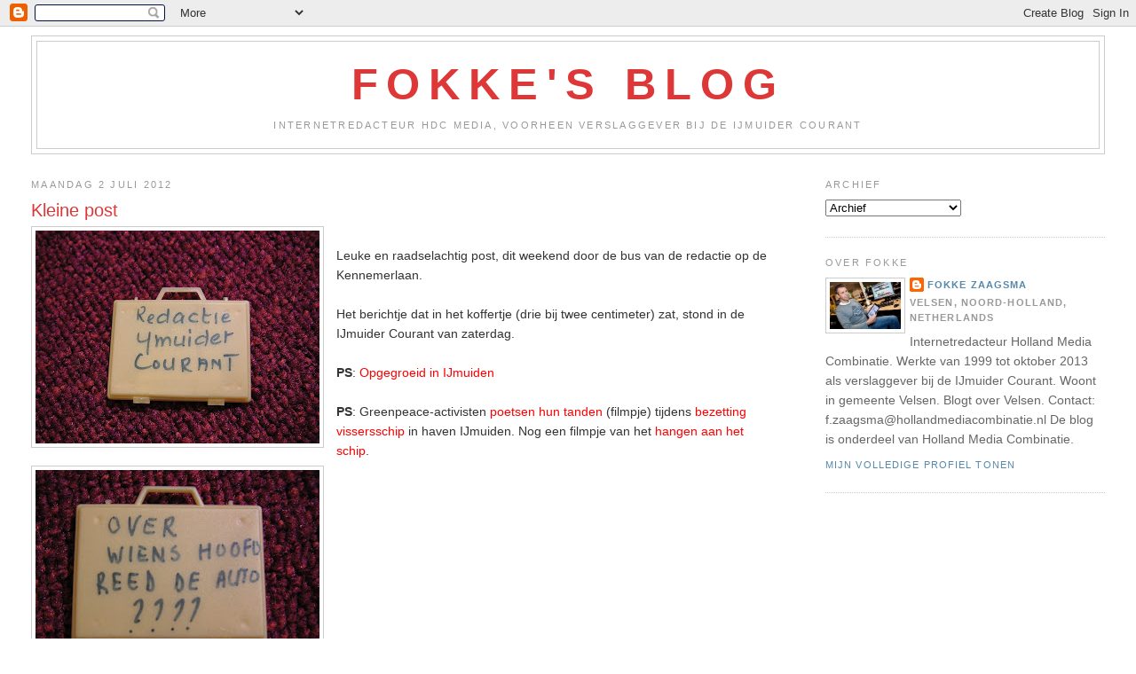

--- FILE ---
content_type: text/html; charset=UTF-8
request_url: http://fokkeblog.blogspot.com/2012/07/kleine-post.html
body_size: 11628
content:
<!DOCTYPE html>
<html dir='ltr'>
<head>
<link href='https://www.blogger.com/static/v1/widgets/2944754296-widget_css_bundle.css' rel='stylesheet' type='text/css'/>
<meta content='text/html; charset=UTF-8' http-equiv='Content-Type'/>
<meta content='blogger' name='generator'/>
<link href='http://fokkeblog.blogspot.com/favicon.ico' rel='icon' type='image/x-icon'/>
<link href='http://fokkeblog.blogspot.com/2012/07/kleine-post.html' rel='canonical'/>
<link rel="alternate" type="application/atom+xml" title="Fokke&#39;s Blog - Atom" href="http://fokkeblog.blogspot.com/feeds/posts/default" />
<link rel="alternate" type="application/rss+xml" title="Fokke&#39;s Blog - RSS" href="http://fokkeblog.blogspot.com/feeds/posts/default?alt=rss" />
<link rel="service.post" type="application/atom+xml" title="Fokke&#39;s Blog - Atom" href="https://www.blogger.com/feeds/2270016754046002603/posts/default" />

<link rel="alternate" type="application/atom+xml" title="Fokke&#39;s Blog - Atom" href="http://fokkeblog.blogspot.com/feeds/4560940336506045626/comments/default" />
<!--Can't find substitution for tag [blog.ieCssRetrofitLinks]-->
<link href='https://blogger.googleusercontent.com/img/b/R29vZ2xl/AVvXsEhsmYgVra8uz_iac506UwBz6eFeIs0E-8SQ3b9GwxogX0IVEfLx-pK8k0759aPoWpatP5z3TX21SQVJr68mZ4e1WRC_0LEWpxNN7-xPtO70J9RPao5qd_vBjSDtoHOxgSTpxOhS0QhZnVwi/s320/PICT0940.JPG' rel='image_src'/>
<meta content='http://fokkeblog.blogspot.com/2012/07/kleine-post.html' property='og:url'/>
<meta content='Kleine post' property='og:title'/>
<meta content='     Leuke en raadselachtig post, dit weekend door de bus van de redactie op de Kennemerlaan.    Het berichtje dat in het koffertje (drie bi...' property='og:description'/>
<meta content='https://blogger.googleusercontent.com/img/b/R29vZ2xl/AVvXsEhsmYgVra8uz_iac506UwBz6eFeIs0E-8SQ3b9GwxogX0IVEfLx-pK8k0759aPoWpatP5z3TX21SQVJr68mZ4e1WRC_0LEWpxNN7-xPtO70J9RPao5qd_vBjSDtoHOxgSTpxOhS0QhZnVwi/w1200-h630-p-k-no-nu/PICT0940.JPG' property='og:image'/>
<title>Fokke's Blog: Kleine post</title>
<style id='page-skin-1' type='text/css'><!--
/*
-----------------------------------------------
Blogger Template Style
Name:     Minima Stretch
Date:     26 Feb 2004
----------------------------------------------- */
/* Use this with templates/template-twocol.html */
body {
background:#ffffff;
margin:0;
color:#333333;
font:x-small Georgia Serif;
font-size/* */:/**/small;
font-size: /**/small;
text-align: center;
}
a:link {
color:#5588aa;
text-decoration:none;
}
a:visited {
color:#999999;
text-decoration:none;
}
a:hover {
color:#dd3737;
text-decoration:underline;
}
a img {
border-width:0;
}
/* Header
-----------------------------------------------
*/
#header-wrapper {
margin:0 2% 10px;
border:1px solid #cccccc;
}
#header {
margin: 5px;
border: 1px solid #cccccc;
text-align: center;
color:#dd3737;
}
#header-inner {
background-position: center;
margin-left: auto;
margin-right: auto;
}
#header h1 {
margin:5px 5px 0;
padding:15px 20px .25em;
line-height:1.2em;
text-transform:uppercase;
letter-spacing:.2em;
font: normal bold 343% Trebuchet, Trebuchet MS, Arial, sans-serif;
}
#header a {
color:#dd3737;
text-decoration:none;
}
#header a:hover {
color:#dd3737;
}
#header .description {
margin:0 5px 5px;
padding:0 20px 15px;
text-transform:uppercase;
letter-spacing:.2em;
line-height: 1.4em;
font: normal normal 78% Verdana, sans-serif;
color: #999999;
}
#header img {
margin-left: auto;
margin-right: auto;
}
/* Outer-Wrapper
----------------------------------------------- */
#outer-wrapper {
margin:0;
padding:10px;
text-align:left;
font: normal normal 110% Trebuchet, Trebuchet MS, Arial, sans-serif;
}
#main-wrapper {
margin-left: 2%;
width: 67%;
float: left;
display: inline;       /* fix for doubling margin in IE */
word-wrap: break-word; /* fix for long text breaking sidebar float in IE */
overflow: hidden;      /* fix for long non-text content breaking IE sidebar float */
}
#sidebar-wrapper {
margin-right: 2%;
width: 25%;
float: right;
display: inline;       /* fix for doubling margin in IE */
word-wrap: break-word; /* fix for long text breaking sidebar float in IE */
overflow: hidden;      /* fix for long non-text content breaking IE sidebar float */
}
/* Headings
----------------------------------------------- */
h2 {
margin:1.5em 0 .75em;
font:normal normal 78% 'Trebuchet MS',Trebuchet,Arial,Verdana,Sans-serif;
line-height: 1.4em;
text-transform:uppercase;
letter-spacing:.2em;
color:#999999;
}
/* Posts
-----------------------------------------------
*/
h2.date-header {
margin:1.5em 0 .5em;
}
.post {
margin:.5em 0 1.5em;
border-bottom:1px dotted #cccccc;
padding-bottom:1.5em;
}
.post h3 {
margin:.25em 0 0;
padding:0 0 4px;
font-size:140%;
font-weight:normal;
line-height:1.4em;
color:#dd3737;
}
.post h3 a, .post h3 a:visited, .post h3 strong {
display:block;
text-decoration:none;
color:#dd3737;
font-weight:normal;
}
.post h3 strong, .post h3 a:hover {
color:#333333;
}
.post-body {
margin:0 0 .75em;
line-height:1.6em;
}
.post-body blockquote {
line-height:1.3em;
}
.post-footer {
margin: .75em 0;
color:#999999;
text-transform:uppercase;
letter-spacing:.1em;
font: normal normal 78% 'Trebuchet MS', Trebuchet, Arial, Verdana, Sans-serif;
line-height: 1.4em;
}
.comment-link {
margin-left:.6em;
}
.post img, table.tr-caption-container {
padding:4px;
border:1px solid #cccccc;
}
.tr-caption-container img {
border: none;
padding: 0;
}
.post blockquote {
margin:1em 20px;
}
.post blockquote p {
margin:.75em 0;
}
/* Comments
----------------------------------------------- */
#comments h4 {
margin:1em 0;
font-weight: bold;
line-height: 1.4em;
text-transform:uppercase;
letter-spacing:.2em;
color: #999999;
}
#comments-block {
margin:1em 0 1.5em;
line-height:1.6em;
}
#comments-block .comment-author {
margin:.5em 0;
}
#comments-block .comment-body {
margin:.25em 0 0;
}
#comments-block .comment-footer {
margin:-.25em 0 2em;
line-height: 1.4em;
text-transform:uppercase;
letter-spacing:.1em;
}
#comments-block .comment-body p {
margin:0 0 .75em;
}
.deleted-comment {
font-style:italic;
color:gray;
}
.feed-links {
clear: both;
line-height: 2.5em;
}
#blog-pager-newer-link {
float: left;
}
#blog-pager-older-link {
float: right;
}
#blog-pager {
text-align: center;
}
/* Sidebar Content
----------------------------------------------- */
.sidebar {
color: #666666;
line-height: 1.5em;
}
.sidebar ul {
list-style:none;
margin:0 0 0;
padding:0 0 0;
}
.sidebar li {
margin:0;
padding-top:0;
padding-right:0;
padding-bottom:.25em;
padding-left:15px;
text-indent:-15px;
line-height:1.5em;
}
.sidebar .widget, .main .widget {
border-bottom:1px dotted #cccccc;
margin:0 0 1.5em;
padding:0 0 1.5em;
}
.main .Blog {
border-bottom-width: 0;
}
/* Profile
----------------------------------------------- */
.profile-img {
float: left;
margin-top: 0;
margin-right: 5px;
margin-bottom: 5px;
margin-left: 0;
padding: 4px;
border: 1px solid #cccccc;
}
.profile-data {
margin:0;
text-transform:uppercase;
letter-spacing:.1em;
font: normal normal 78% 'Trebuchet MS', Trebuchet, Arial, Verdana, Sans-serif;
color: #999999;
font-weight: bold;
line-height: 1.6em;
}
.profile-datablock {
margin:.5em 0 .5em;
}
.profile-textblock {
margin: 0.5em 0;
line-height: 1.6em;
}
.profile-link {
font: normal normal 78% 'Trebuchet MS', Trebuchet, Arial, Verdana, Sans-serif;
text-transform: uppercase;
letter-spacing: .1em;
}
/* Footer
----------------------------------------------- */
#footer {
width:660px;
clear:both;
margin:0 auto;
padding-top:15px;
line-height: 1.6em;
text-transform:uppercase;
letter-spacing:.1em;
text-align: center;
}

--></style>
<link href='https://www.blogger.com/dyn-css/authorization.css?targetBlogID=2270016754046002603&amp;zx=a928ce5c-aa39-4fd4-bf97-a7a60e0c3508' media='none' onload='if(media!=&#39;all&#39;)media=&#39;all&#39;' rel='stylesheet'/><noscript><link href='https://www.blogger.com/dyn-css/authorization.css?targetBlogID=2270016754046002603&amp;zx=a928ce5c-aa39-4fd4-bf97-a7a60e0c3508' rel='stylesheet'/></noscript>
<meta name='google-adsense-platform-account' content='ca-host-pub-1556223355139109'/>
<meta name='google-adsense-platform-domain' content='blogspot.com'/>

</head>
<body>
<div class='navbar section' id='navbar'><div class='widget Navbar' data-version='1' id='Navbar1'><script type="text/javascript">
    function setAttributeOnload(object, attribute, val) {
      if(window.addEventListener) {
        window.addEventListener('load',
          function(){ object[attribute] = val; }, false);
      } else {
        window.attachEvent('onload', function(){ object[attribute] = val; });
      }
    }
  </script>
<div id="navbar-iframe-container"></div>
<script type="text/javascript" src="https://apis.google.com/js/platform.js"></script>
<script type="text/javascript">
      gapi.load("gapi.iframes:gapi.iframes.style.bubble", function() {
        if (gapi.iframes && gapi.iframes.getContext) {
          gapi.iframes.getContext().openChild({
              url: 'https://www.blogger.com/navbar/2270016754046002603?po\x3d4560940336506045626\x26origin\x3dhttp://fokkeblog.blogspot.com',
              where: document.getElementById("navbar-iframe-container"),
              id: "navbar-iframe"
          });
        }
      });
    </script><script type="text/javascript">
(function() {
var script = document.createElement('script');
script.type = 'text/javascript';
script.src = '//pagead2.googlesyndication.com/pagead/js/google_top_exp.js';
var head = document.getElementsByTagName('head')[0];
if (head) {
head.appendChild(script);
}})();
</script>
</div></div>
<div id='outer-wrapper'><div id='wrap2'>
<!-- skip links for text browsers -->
<span id='skiplinks' style='display:none;'>
<a href='#main'>skip to main </a> |
      <a href='#sidebar'>skip to sidebar</a>
</span>
<div id='header-wrapper'>
<div class='header section' id='header'><div class='widget Header' data-version='1' id='Header1'>
<div id='header-inner'>
<div class='titlewrapper'>
<h1 class='title'>
<a href='http://fokkeblog.blogspot.com/'>
Fokke's Blog
</a>
</h1>
</div>
<div class='descriptionwrapper'>
<p class='description'><span>Internetredacteur HDC Media, voorheen verslaggever bij de IJmuider Courant</span></p>
</div>
</div>
</div></div>
</div>
<div id='content-wrapper'>
<div id='crosscol-wrapper' style='text-align:center'>
<div class='crosscol no-items section' id='crosscol'></div>
</div>
<div id='main-wrapper'>
<div class='main section' id='main'><div class='widget Blog' data-version='1' id='Blog1'>
<div class='blog-posts hfeed'>

          <div class="date-outer">
        
<h2 class='date-header'><span>maandag 2 juli 2012</span></h2>

          <div class="date-posts">
        
<div class='post-outer'>
<div class='post hentry uncustomized-post-template' itemprop='blogPost' itemscope='itemscope' itemtype='http://schema.org/BlogPosting'>
<meta content='https://blogger.googleusercontent.com/img/b/R29vZ2xl/AVvXsEhsmYgVra8uz_iac506UwBz6eFeIs0E-8SQ3b9GwxogX0IVEfLx-pK8k0759aPoWpatP5z3TX21SQVJr68mZ4e1WRC_0LEWpxNN7-xPtO70J9RPao5qd_vBjSDtoHOxgSTpxOhS0QhZnVwi/s320/PICT0940.JPG' itemprop='image_url'/>
<meta content='2270016754046002603' itemprop='blogId'/>
<meta content='4560940336506045626' itemprop='postId'/>
<a name='4560940336506045626'></a>
<h3 class='post-title entry-title' itemprop='name'>
Kleine post
</h3>
<div class='post-header'>
<div class='post-header-line-1'></div>
</div>
<div class='post-body entry-content' id='post-body-4560940336506045626' itemprop='description articleBody'>
<div class="separator" style="clear: both; text-align: center;">
</div>
<div class="separator" style="clear: both; text-align: center;">
<a href="https://blogger.googleusercontent.com/img/b/R29vZ2xl/AVvXsEhsmYgVra8uz_iac506UwBz6eFeIs0E-8SQ3b9GwxogX0IVEfLx-pK8k0759aPoWpatP5z3TX21SQVJr68mZ4e1WRC_0LEWpxNN7-xPtO70J9RPao5qd_vBjSDtoHOxgSTpxOhS0QhZnVwi/s1600/PICT0940.JPG" imageanchor="1" style="clear: left; float: left; margin-bottom: 1em; margin-right: 1em;"><img border="0" height="240" src="https://blogger.googleusercontent.com/img/b/R29vZ2xl/AVvXsEhsmYgVra8uz_iac506UwBz6eFeIs0E-8SQ3b9GwxogX0IVEfLx-pK8k0759aPoWpatP5z3TX21SQVJr68mZ4e1WRC_0LEWpxNN7-xPtO70J9RPao5qd_vBjSDtoHOxgSTpxOhS0QhZnVwi/s320/PICT0940.JPG" width="320" /></a></div>
<a href="https://blogger.googleusercontent.com/img/b/R29vZ2xl/AVvXsEh7BJsQpM9sBsTG5x6-E578BNCGkJji9gySx72p_tStQq1qyksxHtVhPT5Vg0_Bh6cf4CXfrrh0UluvG2wvhJ-e6Qp7cwqSdv-p1Sp0fJ29sCbgpQe0t2hjt7gQAK_sGaryfh9u0WFPDHhE/s1600/PICT0944.JPG" imageanchor="1" style="clear: left; float: left; margin-bottom: 1em; margin-right: 1em;"><img border="0" height="240" src="https://blogger.googleusercontent.com/img/b/R29vZ2xl/AVvXsEh7BJsQpM9sBsTG5x6-E578BNCGkJji9gySx72p_tStQq1qyksxHtVhPT5Vg0_Bh6cf4CXfrrh0UluvG2wvhJ-e6Qp7cwqSdv-p1Sp0fJ29sCbgpQe0t2hjt7gQAK_sGaryfh9u0WFPDHhE/s320/PICT0944.JPG" width="320" /></a><br />
<span style="font-family: Verdana,sans-serif;">Leuke en raadselachtig post, dit weekend door de bus van de redactie op de Kennemerlaan.&nbsp;</span><br />
<br />
<span style="font-family: Verdana,sans-serif;">Het berichtje dat in het koffertje (drie bij twee centimeter) zat, stond in de IJmuider Courant van zaterdag.</span><br />
<br />
<span style="font-family: Verdana,sans-serif;"><b>PS</b>: <a href="http://torpedomagazine.nl/2012/07/2-minuten-patricia-jimmink-3/" style="color: red;" target="_blank">Opgegroeid in IJmuiden</a></span><br />
<br />
<span style="font-family: Verdana,sans-serif;"><b>PS</b>: Greenpeace-activisten <a href="https://www.youtube.com/watch?v=EnlgJ4wDmV0" style="color: red;" target="_blank">poetsen hun tanden</a> (filmpje) tijdens <a href="http://www.ijmuidercourant.nl/regionaal/ijmond/article16490553.ece/Leg-Greenpeace-dwangsom-op-voor-blokkade-haven-IJmuiden" style="color: red;" target="_blank">bezetting vissersschip</a> in haven IJmuiden. Nog een filmpje van het<span style="color: red;"> </span><a href="http://www.youtube.com/watch?v=qx738ogPV_A" style="color: red;" target="_blank">hangen aan het schip</a>.</span><br />
<br />
<div class="separator" style="clear: both; text-align: center;">
<a href="https://blogger.googleusercontent.com/img/b/R29vZ2xl/AVvXsEjrzWaR74h4H5-0Wyd4lVzkHp294bX1EbwV_ckf2IW0Cf88ZVhhnrYb5TZtyuGXkwoLTM5etEnDsj3Um72YJBQnOCki5tYfQ1GgCfCs2WkWpkalYkM2RHz9jQKobssn-9-9zaN-F8rk0OQ0/s1600/PICT0941.JPG" imageanchor="1" style="clear: left; float: left; margin-bottom: 1em; margin-right: 1em;"><img border="0" height="240" src="https://blogger.googleusercontent.com/img/b/R29vZ2xl/AVvXsEjrzWaR74h4H5-0Wyd4lVzkHp294bX1EbwV_ckf2IW0Cf88ZVhhnrYb5TZtyuGXkwoLTM5etEnDsj3Um72YJBQnOCki5tYfQ1GgCfCs2WkWpkalYkM2RHz9jQKobssn-9-9zaN-F8rk0OQ0/s320/PICT0941.JPG" width="320" /></a></div>
<div style='clear: both;'></div>
</div>
<div class='post-footer'>
<div class='post-footer-line post-footer-line-1'>
<span class='post-author vcard'>
geplaatst door
<span class='fn' itemprop='author' itemscope='itemscope' itemtype='http://schema.org/Person'>
<meta content='https://www.blogger.com/profile/13439194345625523740' itemprop='url'/>
<a class='g-profile' href='https://www.blogger.com/profile/13439194345625523740' rel='author' title='author profile'>
<span itemprop='name'>Fokke Zaagsma</span>
</a>
</span>
</span>
<span class='post-timestamp'>
om
<meta content='http://fokkeblog.blogspot.com/2012/07/kleine-post.html' itemprop='url'/>
<a class='timestamp-link' href='http://fokkeblog.blogspot.com/2012/07/kleine-post.html' rel='bookmark' title='permanent link'><abbr class='published' itemprop='datePublished' title='2012-07-02T12:24:00+02:00'>12:24</abbr></a>
</span>
<span class='post-comment-link'>
</span>
<span class='post-icons'>
<span class='item-action'>
<a href='https://www.blogger.com/email-post/2270016754046002603/4560940336506045626' title='Post e-mailen'>
<img alt='' class='icon-action' height='13' src='https://resources.blogblog.com/img/icon18_email.gif' width='18'/>
</a>
</span>
<span class='item-control blog-admin pid-1356628311'>
<a href='https://www.blogger.com/post-edit.g?blogID=2270016754046002603&postID=4560940336506045626&from=pencil' title='Post bewerken'>
<img alt='' class='icon-action' height='18' src='https://resources.blogblog.com/img/icon18_edit_allbkg.gif' width='18'/>
</a>
</span>
</span>
<div class='post-share-buttons goog-inline-block'>
</div>
</div>
<div class='post-footer-line post-footer-line-2'>
<span class='post-labels'>
</span>
</div>
<div class='post-footer-line post-footer-line-3'>
<span class='post-location'>
</span>
</div>
</div>
</div>
<div class='comments' id='comments'>
<a name='comments'></a>
<h4>Geen opmerkingen:</h4>
<div id='Blog1_comments-block-wrapper'>
<dl class='avatar-comment-indent' id='comments-block'>
</dl>
</div>
<p class='comment-footer'>
<a href='https://www.blogger.com/comment/fullpage/post/2270016754046002603/4560940336506045626' onclick=''>Een reactie posten</a>
</p>
</div>
</div>

        </div></div>
      
</div>
<div class='blog-pager' id='blog-pager'>
<span id='blog-pager-newer-link'>
<a class='blog-pager-newer-link' href='http://fokkeblog.blogspot.com/2012/07/keetbergflat-wordt-zeewaarts.html' id='Blog1_blog-pager-newer-link' title='Nieuwere post'>Nieuwere post</a>
</span>
<span id='blog-pager-older-link'>
<a class='blog-pager-older-link' href='http://fokkeblog.blogspot.com/2012/06/hoogspanningsmasten-weg.html' id='Blog1_blog-pager-older-link' title='Oudere post'>Oudere post</a>
</span>
<a class='home-link' href='http://fokkeblog.blogspot.com/'>Homepage</a>
</div>
<div class='clear'></div>
<div class='post-feeds'>
<div class='feed-links'>
Abonneren op:
<a class='feed-link' href='http://fokkeblog.blogspot.com/feeds/4560940336506045626/comments/default' target='_blank' type='application/atom+xml'>Reacties posten (Atom)</a>
</div>
</div>
</div></div>
</div>
<div id='sidebar-wrapper'>
<div class='sidebar section' id='sidebar'><div class='widget BlogArchive' data-version='1' id='BlogArchive1'>
<h2>Archief</h2>
<div class='widget-content'>
<div id='ArchiveList'>
<div id='BlogArchive1_ArchiveList'>
<select id='BlogArchive1_ArchiveMenu'>
<option value=''>Archief</option>
<option value='http://fokkeblog.blogspot.com/2015_05_24_archive.html'>24/05/15 - 31/05/15 (1)</option>
<option value='http://fokkeblog.blogspot.com/2014_12_07_archive.html'>07/12/14 - 14/12/14 (1)</option>
<option value='http://fokkeblog.blogspot.com/2014_11_23_archive.html'>23/11/14 - 30/11/14 (2)</option>
<option value='http://fokkeblog.blogspot.com/2014_08_24_archive.html'>24/08/14 - 31/08/14 (1)</option>
<option value='http://fokkeblog.blogspot.com/2014_06_22_archive.html'>22/06/14 - 29/06/14 (1)</option>
<option value='http://fokkeblog.blogspot.com/2014_05_18_archive.html'>18/05/14 - 25/05/14 (2)</option>
<option value='http://fokkeblog.blogspot.com/2014_04_13_archive.html'>13/04/14 - 20/04/14 (1)</option>
<option value='http://fokkeblog.blogspot.com/2014_03_23_archive.html'>23/03/14 - 30/03/14 (1)</option>
<option value='http://fokkeblog.blogspot.com/2014_03_16_archive.html'>16/03/14 - 23/03/14 (2)</option>
<option value='http://fokkeblog.blogspot.com/2014_01_26_archive.html'>26/01/14 - 02/02/14 (1)</option>
<option value='http://fokkeblog.blogspot.com/2014_01_19_archive.html'>19/01/14 - 26/01/14 (1)</option>
<option value='http://fokkeblog.blogspot.com/2014_01_05_archive.html'>05/01/14 - 12/01/14 (2)</option>
<option value='http://fokkeblog.blogspot.com/2013_12_22_archive.html'>22/12/13 - 29/12/13 (1)</option>
<option value='http://fokkeblog.blogspot.com/2013_12_08_archive.html'>08/12/13 - 15/12/13 (1)</option>
<option value='http://fokkeblog.blogspot.com/2013_11_17_archive.html'>17/11/13 - 24/11/13 (2)</option>
<option value='http://fokkeblog.blogspot.com/2013_11_10_archive.html'>10/11/13 - 17/11/13 (1)</option>
<option value='http://fokkeblog.blogspot.com/2013_11_03_archive.html'>03/11/13 - 10/11/13 (2)</option>
<option value='http://fokkeblog.blogspot.com/2013_10_20_archive.html'>20/10/13 - 27/10/13 (2)</option>
<option value='http://fokkeblog.blogspot.com/2013_10_13_archive.html'>13/10/13 - 20/10/13 (2)</option>
<option value='http://fokkeblog.blogspot.com/2013_09_29_archive.html'>29/09/13 - 06/10/13 (1)</option>
<option value='http://fokkeblog.blogspot.com/2013_09_22_archive.html'>22/09/13 - 29/09/13 (2)</option>
<option value='http://fokkeblog.blogspot.com/2013_09_15_archive.html'>15/09/13 - 22/09/13 (2)</option>
<option value='http://fokkeblog.blogspot.com/2013_09_01_archive.html'>01/09/13 - 08/09/13 (3)</option>
<option value='http://fokkeblog.blogspot.com/2013_08_25_archive.html'>25/08/13 - 01/09/13 (1)</option>
<option value='http://fokkeblog.blogspot.com/2013_08_18_archive.html'>18/08/13 - 25/08/13 (1)</option>
<option value='http://fokkeblog.blogspot.com/2013_08_04_archive.html'>04/08/13 - 11/08/13 (1)</option>
<option value='http://fokkeblog.blogspot.com/2013_07_07_archive.html'>07/07/13 - 14/07/13 (3)</option>
<option value='http://fokkeblog.blogspot.com/2013_06_30_archive.html'>30/06/13 - 07/07/13 (4)</option>
<option value='http://fokkeblog.blogspot.com/2013_06_23_archive.html'>23/06/13 - 30/06/13 (1)</option>
<option value='http://fokkeblog.blogspot.com/2013_06_09_archive.html'>09/06/13 - 16/06/13 (1)</option>
<option value='http://fokkeblog.blogspot.com/2013_05_26_archive.html'>26/05/13 - 02/06/13 (1)</option>
<option value='http://fokkeblog.blogspot.com/2013_05_19_archive.html'>19/05/13 - 26/05/13 (1)</option>
<option value='http://fokkeblog.blogspot.com/2013_05_12_archive.html'>12/05/13 - 19/05/13 (2)</option>
<option value='http://fokkeblog.blogspot.com/2013_04_21_archive.html'>21/04/13 - 28/04/13 (1)</option>
<option value='http://fokkeblog.blogspot.com/2013_04_14_archive.html'>14/04/13 - 21/04/13 (3)</option>
<option value='http://fokkeblog.blogspot.com/2013_04_07_archive.html'>07/04/13 - 14/04/13 (1)</option>
<option value='http://fokkeblog.blogspot.com/2013_03_31_archive.html'>31/03/13 - 07/04/13 (2)</option>
<option value='http://fokkeblog.blogspot.com/2013_03_24_archive.html'>24/03/13 - 31/03/13 (2)</option>
<option value='http://fokkeblog.blogspot.com/2013_03_17_archive.html'>17/03/13 - 24/03/13 (2)</option>
<option value='http://fokkeblog.blogspot.com/2013_03_10_archive.html'>10/03/13 - 17/03/13 (2)</option>
<option value='http://fokkeblog.blogspot.com/2013_03_03_archive.html'>03/03/13 - 10/03/13 (1)</option>
<option value='http://fokkeblog.blogspot.com/2013_01_20_archive.html'>20/01/13 - 27/01/13 (1)</option>
<option value='http://fokkeblog.blogspot.com/2012_12_30_archive.html'>30/12/12 - 06/01/13 (2)</option>
<option value='http://fokkeblog.blogspot.com/2012_12_16_archive.html'>16/12/12 - 23/12/12 (1)</option>
<option value='http://fokkeblog.blogspot.com/2012_12_02_archive.html'>02/12/12 - 09/12/12 (2)</option>
<option value='http://fokkeblog.blogspot.com/2012_11_18_archive.html'>18/11/12 - 25/11/12 (2)</option>
<option value='http://fokkeblog.blogspot.com/2012_11_11_archive.html'>11/11/12 - 18/11/12 (3)</option>
<option value='http://fokkeblog.blogspot.com/2012_11_04_archive.html'>04/11/12 - 11/11/12 (1)</option>
<option value='http://fokkeblog.blogspot.com/2012_10_28_archive.html'>28/10/12 - 04/11/12 (2)</option>
<option value='http://fokkeblog.blogspot.com/2012_10_14_archive.html'>14/10/12 - 21/10/12 (1)</option>
<option value='http://fokkeblog.blogspot.com/2012_10_07_archive.html'>07/10/12 - 14/10/12 (2)</option>
<option value='http://fokkeblog.blogspot.com/2012_09_30_archive.html'>30/09/12 - 07/10/12 (3)</option>
<option value='http://fokkeblog.blogspot.com/2012_09_23_archive.html'>23/09/12 - 30/09/12 (3)</option>
<option value='http://fokkeblog.blogspot.com/2012_09_16_archive.html'>16/09/12 - 23/09/12 (2)</option>
<option value='http://fokkeblog.blogspot.com/2012_09_09_archive.html'>09/09/12 - 16/09/12 (2)</option>
<option value='http://fokkeblog.blogspot.com/2012_09_02_archive.html'>02/09/12 - 09/09/12 (2)</option>
<option value='http://fokkeblog.blogspot.com/2012_08_26_archive.html'>26/08/12 - 02/09/12 (1)</option>
<option value='http://fokkeblog.blogspot.com/2012_08_19_archive.html'>19/08/12 - 26/08/12 (3)</option>
<option value='http://fokkeblog.blogspot.com/2012_08_12_archive.html'>12/08/12 - 19/08/12 (1)</option>
<option value='http://fokkeblog.blogspot.com/2012_07_15_archive.html'>15/07/12 - 22/07/12 (2)</option>
<option value='http://fokkeblog.blogspot.com/2012_07_08_archive.html'>08/07/12 - 15/07/12 (2)</option>
<option value='http://fokkeblog.blogspot.com/2012_07_01_archive.html'>01/07/12 - 08/07/12 (3)</option>
<option value='http://fokkeblog.blogspot.com/2012_06_24_archive.html'>24/06/12 - 01/07/12 (1)</option>
<option value='http://fokkeblog.blogspot.com/2012_06_17_archive.html'>17/06/12 - 24/06/12 (1)</option>
<option value='http://fokkeblog.blogspot.com/2012_06_10_archive.html'>10/06/12 - 17/06/12 (2)</option>
<option value='http://fokkeblog.blogspot.com/2012_06_03_archive.html'>03/06/12 - 10/06/12 (3)</option>
<option value='http://fokkeblog.blogspot.com/2012_05_27_archive.html'>27/05/12 - 03/06/12 (3)</option>
<option value='http://fokkeblog.blogspot.com/2012_05_13_archive.html'>13/05/12 - 20/05/12 (2)</option>
<option value='http://fokkeblog.blogspot.com/2012_05_06_archive.html'>06/05/12 - 13/05/12 (1)</option>
<option value='http://fokkeblog.blogspot.com/2012_04_29_archive.html'>29/04/12 - 06/05/12 (3)</option>
<option value='http://fokkeblog.blogspot.com/2012_04_22_archive.html'>22/04/12 - 29/04/12 (1)</option>
<option value='http://fokkeblog.blogspot.com/2012_04_15_archive.html'>15/04/12 - 22/04/12 (3)</option>
<option value='http://fokkeblog.blogspot.com/2012_04_08_archive.html'>08/04/12 - 15/04/12 (3)</option>
<option value='http://fokkeblog.blogspot.com/2012_04_01_archive.html'>01/04/12 - 08/04/12 (1)</option>
<option value='http://fokkeblog.blogspot.com/2012_03_25_archive.html'>25/03/12 - 01/04/12 (2)</option>
<option value='http://fokkeblog.blogspot.com/2012_03_18_archive.html'>18/03/12 - 25/03/12 (3)</option>
<option value='http://fokkeblog.blogspot.com/2012_03_11_archive.html'>11/03/12 - 18/03/12 (3)</option>
<option value='http://fokkeblog.blogspot.com/2012_03_04_archive.html'>04/03/12 - 11/03/12 (1)</option>
<option value='http://fokkeblog.blogspot.com/2012_02_26_archive.html'>26/02/12 - 04/03/12 (2)</option>
<option value='http://fokkeblog.blogspot.com/2012_02_19_archive.html'>19/02/12 - 26/02/12 (2)</option>
<option value='http://fokkeblog.blogspot.com/2012_02_12_archive.html'>12/02/12 - 19/02/12 (3)</option>
<option value='http://fokkeblog.blogspot.com/2012_02_05_archive.html'>05/02/12 - 12/02/12 (2)</option>
<option value='http://fokkeblog.blogspot.com/2012_01_29_archive.html'>29/01/12 - 05/02/12 (2)</option>
<option value='http://fokkeblog.blogspot.com/2012_01_22_archive.html'>22/01/12 - 29/01/12 (4)</option>
<option value='http://fokkeblog.blogspot.com/2012_01_15_archive.html'>15/01/12 - 22/01/12 (1)</option>
<option value='http://fokkeblog.blogspot.com/2012_01_08_archive.html'>08/01/12 - 15/01/12 (3)</option>
<option value='http://fokkeblog.blogspot.com/2012_01_01_archive.html'>01/01/12 - 08/01/12 (3)</option>
<option value='http://fokkeblog.blogspot.com/2011_12_25_archive.html'>25/12/11 - 01/01/12 (2)</option>
<option value='http://fokkeblog.blogspot.com/2011_12_11_archive.html'>11/12/11 - 18/12/11 (2)</option>
<option value='http://fokkeblog.blogspot.com/2011_12_04_archive.html'>04/12/11 - 11/12/11 (2)</option>
<option value='http://fokkeblog.blogspot.com/2011_11_27_archive.html'>27/11/11 - 04/12/11 (4)</option>
<option value='http://fokkeblog.blogspot.com/2011_11_20_archive.html'>20/11/11 - 27/11/11 (3)</option>
<option value='http://fokkeblog.blogspot.com/2011_11_13_archive.html'>13/11/11 - 20/11/11 (2)</option>
<option value='http://fokkeblog.blogspot.com/2011_11_06_archive.html'>06/11/11 - 13/11/11 (4)</option>
<option value='http://fokkeblog.blogspot.com/2011_10_30_archive.html'>30/10/11 - 06/11/11 (4)</option>
<option value='http://fokkeblog.blogspot.com/2011_10_23_archive.html'>23/10/11 - 30/10/11 (3)</option>
<option value='http://fokkeblog.blogspot.com/2011_10_16_archive.html'>16/10/11 - 23/10/11 (4)</option>
<option value='http://fokkeblog.blogspot.com/2011_10_09_archive.html'>09/10/11 - 16/10/11 (3)</option>
<option value='http://fokkeblog.blogspot.com/2011_10_02_archive.html'>02/10/11 - 09/10/11 (2)</option>
<option value='http://fokkeblog.blogspot.com/2011_09_25_archive.html'>25/09/11 - 02/10/11 (4)</option>
<option value='http://fokkeblog.blogspot.com/2011_09_18_archive.html'>18/09/11 - 25/09/11 (5)</option>
<option value='http://fokkeblog.blogspot.com/2011_09_11_archive.html'>11/09/11 - 18/09/11 (3)</option>
<option value='http://fokkeblog.blogspot.com/2011_09_04_archive.html'>04/09/11 - 11/09/11 (2)</option>
<option value='http://fokkeblog.blogspot.com/2011_08_07_archive.html'>07/08/11 - 14/08/11 (3)</option>
<option value='http://fokkeblog.blogspot.com/2011_07_31_archive.html'>31/07/11 - 07/08/11 (3)</option>
<option value='http://fokkeblog.blogspot.com/2011_07_24_archive.html'>24/07/11 - 31/07/11 (4)</option>
<option value='http://fokkeblog.blogspot.com/2011_07_17_archive.html'>17/07/11 - 24/07/11 (3)</option>
<option value='http://fokkeblog.blogspot.com/2011_07_10_archive.html'>10/07/11 - 17/07/11 (3)</option>
<option value='http://fokkeblog.blogspot.com/2011_07_03_archive.html'>03/07/11 - 10/07/11 (4)</option>
<option value='http://fokkeblog.blogspot.com/2011_06_26_archive.html'>26/06/11 - 03/07/11 (2)</option>
<option value='http://fokkeblog.blogspot.com/2011_06_19_archive.html'>19/06/11 - 26/06/11 (3)</option>
<option value='http://fokkeblog.blogspot.com/2011_06_05_archive.html'>05/06/11 - 12/06/11 (4)</option>
<option value='http://fokkeblog.blogspot.com/2011_05_29_archive.html'>29/05/11 - 05/06/11 (3)</option>
<option value='http://fokkeblog.blogspot.com/2011_05_22_archive.html'>22/05/11 - 29/05/11 (4)</option>
<option value='http://fokkeblog.blogspot.com/2011_05_15_archive.html'>15/05/11 - 22/05/11 (2)</option>
<option value='http://fokkeblog.blogspot.com/2011_05_08_archive.html'>08/05/11 - 15/05/11 (3)</option>
<option value='http://fokkeblog.blogspot.com/2011_05_01_archive.html'>01/05/11 - 08/05/11 (4)</option>
<option value='http://fokkeblog.blogspot.com/2011_04_24_archive.html'>24/04/11 - 01/05/11 (4)</option>
<option value='http://fokkeblog.blogspot.com/2011_04_17_archive.html'>17/04/11 - 24/04/11 (3)</option>
<option value='http://fokkeblog.blogspot.com/2011_04_10_archive.html'>10/04/11 - 17/04/11 (5)</option>
<option value='http://fokkeblog.blogspot.com/2011_04_03_archive.html'>03/04/11 - 10/04/11 (3)</option>
<option value='http://fokkeblog.blogspot.com/2011_03_27_archive.html'>27/03/11 - 03/04/11 (3)</option>
<option value='http://fokkeblog.blogspot.com/2011_03_20_archive.html'>20/03/11 - 27/03/11 (3)</option>
<option value='http://fokkeblog.blogspot.com/2011_03_13_archive.html'>13/03/11 - 20/03/11 (3)</option>
<option value='http://fokkeblog.blogspot.com/2011_03_06_archive.html'>06/03/11 - 13/03/11 (4)</option>
<option value='http://fokkeblog.blogspot.com/2011_02_27_archive.html'>27/02/11 - 06/03/11 (1)</option>
<option value='http://fokkeblog.blogspot.com/2011_02_20_archive.html'>20/02/11 - 27/02/11 (4)</option>
<option value='http://fokkeblog.blogspot.com/2011_02_13_archive.html'>13/02/11 - 20/02/11 (3)</option>
<option value='http://fokkeblog.blogspot.com/2011_02_06_archive.html'>06/02/11 - 13/02/11 (3)</option>
<option value='http://fokkeblog.blogspot.com/2011_01_30_archive.html'>30/01/11 - 06/02/11 (3)</option>
<option value='http://fokkeblog.blogspot.com/2011_01_23_archive.html'>23/01/11 - 30/01/11 (3)</option>
<option value='http://fokkeblog.blogspot.com/2011_01_16_archive.html'>16/01/11 - 23/01/11 (4)</option>
<option value='http://fokkeblog.blogspot.com/2011_01_09_archive.html'>09/01/11 - 16/01/11 (3)</option>
<option value='http://fokkeblog.blogspot.com/2010_12_26_archive.html'>26/12/10 - 02/01/11 (1)</option>
<option value='http://fokkeblog.blogspot.com/2010_12_19_archive.html'>19/12/10 - 26/12/10 (3)</option>
<option value='http://fokkeblog.blogspot.com/2010_12_12_archive.html'>12/12/10 - 19/12/10 (3)</option>
<option value='http://fokkeblog.blogspot.com/2010_12_05_archive.html'>05/12/10 - 12/12/10 (4)</option>
<option value='http://fokkeblog.blogspot.com/2010_11_28_archive.html'>28/11/10 - 05/12/10 (2)</option>
<option value='http://fokkeblog.blogspot.com/2010_11_21_archive.html'>21/11/10 - 28/11/10 (3)</option>
<option value='http://fokkeblog.blogspot.com/2010_11_14_archive.html'>14/11/10 - 21/11/10 (3)</option>
<option value='http://fokkeblog.blogspot.com/2010_11_07_archive.html'>07/11/10 - 14/11/10 (5)</option>
<option value='http://fokkeblog.blogspot.com/2010_10_31_archive.html'>31/10/10 - 07/11/10 (1)</option>
<option value='http://fokkeblog.blogspot.com/2010_10_17_archive.html'>17/10/10 - 24/10/10 (3)</option>
<option value='http://fokkeblog.blogspot.com/2010_10_10_archive.html'>10/10/10 - 17/10/10 (2)</option>
<option value='http://fokkeblog.blogspot.com/2010_10_03_archive.html'>03/10/10 - 10/10/10 (3)</option>
<option value='http://fokkeblog.blogspot.com/2010_09_26_archive.html'>26/09/10 - 03/10/10 (3)</option>
<option value='http://fokkeblog.blogspot.com/2010_09_19_archive.html'>19/09/10 - 26/09/10 (4)</option>
<option value='http://fokkeblog.blogspot.com/2010_09_12_archive.html'>12/09/10 - 19/09/10 (3)</option>
<option value='http://fokkeblog.blogspot.com/2010_09_05_archive.html'>05/09/10 - 12/09/10 (3)</option>
<option value='http://fokkeblog.blogspot.com/2010_08_29_archive.html'>29/08/10 - 05/09/10 (3)</option>
<option value='http://fokkeblog.blogspot.com/2010_08_22_archive.html'>22/08/10 - 29/08/10 (5)</option>
<option value='http://fokkeblog.blogspot.com/2010_08_15_archive.html'>15/08/10 - 22/08/10 (4)</option>
<option value='http://fokkeblog.blogspot.com/2010_08_08_archive.html'>08/08/10 - 15/08/10 (3)</option>
<option value='http://fokkeblog.blogspot.com/2010_08_01_archive.html'>01/08/10 - 08/08/10 (5)</option>
<option value='http://fokkeblog.blogspot.com/2010_07_04_archive.html'>04/07/10 - 11/07/10 (3)</option>
<option value='http://fokkeblog.blogspot.com/2010_06_27_archive.html'>27/06/10 - 04/07/10 (4)</option>
<option value='http://fokkeblog.blogspot.com/2010_06_20_archive.html'>20/06/10 - 27/06/10 (4)</option>
<option value='http://fokkeblog.blogspot.com/2010_06_13_archive.html'>13/06/10 - 20/06/10 (5)</option>
<option value='http://fokkeblog.blogspot.com/2010_06_06_archive.html'>06/06/10 - 13/06/10 (4)</option>
<option value='http://fokkeblog.blogspot.com/2010_05_30_archive.html'>30/05/10 - 06/06/10 (3)</option>
<option value='http://fokkeblog.blogspot.com/2010_05_23_archive.html'>23/05/10 - 30/05/10 (2)</option>
<option value='http://fokkeblog.blogspot.com/2010_05_16_archive.html'>16/05/10 - 23/05/10 (4)</option>
<option value='http://fokkeblog.blogspot.com/2010_05_02_archive.html'>02/05/10 - 09/05/10 (3)</option>
<option value='http://fokkeblog.blogspot.com/2010_04_25_archive.html'>25/04/10 - 02/05/10 (4)</option>
<option value='http://fokkeblog.blogspot.com/2010_04_18_archive.html'>18/04/10 - 25/04/10 (3)</option>
<option value='http://fokkeblog.blogspot.com/2010_04_11_archive.html'>11/04/10 - 18/04/10 (3)</option>
<option value='http://fokkeblog.blogspot.com/2010_04_04_archive.html'>04/04/10 - 11/04/10 (4)</option>
<option value='http://fokkeblog.blogspot.com/2010_03_28_archive.html'>28/03/10 - 04/04/10 (4)</option>
<option value='http://fokkeblog.blogspot.com/2010_03_21_archive.html'>21/03/10 - 28/03/10 (3)</option>
<option value='http://fokkeblog.blogspot.com/2010_03_14_archive.html'>14/03/10 - 21/03/10 (4)</option>
<option value='http://fokkeblog.blogspot.com/2010_03_07_archive.html'>07/03/10 - 14/03/10 (5)</option>
<option value='http://fokkeblog.blogspot.com/2010_02_28_archive.html'>28/02/10 - 07/03/10 (3)</option>
<option value='http://fokkeblog.blogspot.com/2010_02_21_archive.html'>21/02/10 - 28/02/10 (5)</option>
<option value='http://fokkeblog.blogspot.com/2010_02_14_archive.html'>14/02/10 - 21/02/10 (3)</option>
<option value='http://fokkeblog.blogspot.com/2010_02_07_archive.html'>07/02/10 - 14/02/10 (3)</option>
<option value='http://fokkeblog.blogspot.com/2010_01_31_archive.html'>31/01/10 - 07/02/10 (3)</option>
<option value='http://fokkeblog.blogspot.com/2010_01_24_archive.html'>24/01/10 - 31/01/10 (3)</option>
<option value='http://fokkeblog.blogspot.com/2010_01_17_archive.html'>17/01/10 - 24/01/10 (2)</option>
<option value='http://fokkeblog.blogspot.com/2010_01_10_archive.html'>10/01/10 - 17/01/10 (2)</option>
<option value='http://fokkeblog.blogspot.com/2010_01_03_archive.html'>03/01/10 - 10/01/10 (5)</option>
<option value='http://fokkeblog.blogspot.com/2009_12_27_archive.html'>27/12/09 - 03/01/10 (2)</option>
<option value='http://fokkeblog.blogspot.com/2009_12_20_archive.html'>20/12/09 - 27/12/09 (3)</option>
<option value='http://fokkeblog.blogspot.com/2009_12_13_archive.html'>13/12/09 - 20/12/09 (2)</option>
<option value='http://fokkeblog.blogspot.com/2009_12_06_archive.html'>06/12/09 - 13/12/09 (2)</option>
<option value='http://fokkeblog.blogspot.com/2009_11_29_archive.html'>29/11/09 - 06/12/09 (5)</option>
<option value='http://fokkeblog.blogspot.com/2009_11_22_archive.html'>22/11/09 - 29/11/09 (2)</option>
<option value='http://fokkeblog.blogspot.com/2009_11_15_archive.html'>15/11/09 - 22/11/09 (5)</option>
<option value='http://fokkeblog.blogspot.com/2009_11_08_archive.html'>08/11/09 - 15/11/09 (4)</option>
<option value='http://fokkeblog.blogspot.com/2009_11_01_archive.html'>01/11/09 - 08/11/09 (3)</option>
<option value='http://fokkeblog.blogspot.com/2009_10_25_archive.html'>25/10/09 - 01/11/09 (4)</option>
<option value='http://fokkeblog.blogspot.com/2009_10_18_archive.html'>18/10/09 - 25/10/09 (1)</option>
<option value='http://fokkeblog.blogspot.com/2009_10_11_archive.html'>11/10/09 - 18/10/09 (2)</option>
<option value='http://fokkeblog.blogspot.com/2009_10_04_archive.html'>04/10/09 - 11/10/09 (4)</option>
<option value='http://fokkeblog.blogspot.com/2009_09_27_archive.html'>27/09/09 - 04/10/09 (3)</option>
<option value='http://fokkeblog.blogspot.com/2009_09_20_archive.html'>20/09/09 - 27/09/09 (4)</option>
<option value='http://fokkeblog.blogspot.com/2009_09_13_archive.html'>13/09/09 - 20/09/09 (3)</option>
<option value='http://fokkeblog.blogspot.com/2009_09_06_archive.html'>06/09/09 - 13/09/09 (2)</option>
<option value='http://fokkeblog.blogspot.com/2009_08_30_archive.html'>30/08/09 - 06/09/09 (3)</option>
<option value='http://fokkeblog.blogspot.com/2009_08_23_archive.html'>23/08/09 - 30/08/09 (4)</option>
<option value='http://fokkeblog.blogspot.com/2009_08_16_archive.html'>16/08/09 - 23/08/09 (3)</option>
<option value='http://fokkeblog.blogspot.com/2009_08_02_archive.html'>02/08/09 - 09/08/09 (3)</option>
<option value='http://fokkeblog.blogspot.com/2009_07_26_archive.html'>26/07/09 - 02/08/09 (3)</option>
<option value='http://fokkeblog.blogspot.com/2009_07_19_archive.html'>19/07/09 - 26/07/09 (2)</option>
<option value='http://fokkeblog.blogspot.com/2009_06_28_archive.html'>28/06/09 - 05/07/09 (1)</option>
<option value='http://fokkeblog.blogspot.com/2009_06_21_archive.html'>21/06/09 - 28/06/09 (3)</option>
<option value='http://fokkeblog.blogspot.com/2009_06_14_archive.html'>14/06/09 - 21/06/09 (5)</option>
<option value='http://fokkeblog.blogspot.com/2009_06_07_archive.html'>07/06/09 - 14/06/09 (4)</option>
<option value='http://fokkeblog.blogspot.com/2009_05_31_archive.html'>31/05/09 - 07/06/09 (2)</option>
<option value='http://fokkeblog.blogspot.com/2009_05_24_archive.html'>24/05/09 - 31/05/09 (4)</option>
<option value='http://fokkeblog.blogspot.com/2009_05_17_archive.html'>17/05/09 - 24/05/09 (3)</option>
<option value='http://fokkeblog.blogspot.com/2009_05_10_archive.html'>10/05/09 - 17/05/09 (4)</option>
<option value='http://fokkeblog.blogspot.com/2009_05_03_archive.html'>03/05/09 - 10/05/09 (4)</option>
<option value='http://fokkeblog.blogspot.com/2009_04_19_archive.html'>19/04/09 - 26/04/09 (3)</option>
<option value='http://fokkeblog.blogspot.com/2009_04_12_archive.html'>12/04/09 - 19/04/09 (2)</option>
<option value='http://fokkeblog.blogspot.com/2009_04_05_archive.html'>05/04/09 - 12/04/09 (3)</option>
<option value='http://fokkeblog.blogspot.com/2009_03_29_archive.html'>29/03/09 - 05/04/09 (3)</option>
<option value='http://fokkeblog.blogspot.com/2009_03_22_archive.html'>22/03/09 - 29/03/09 (3)</option>
<option value='http://fokkeblog.blogspot.com/2009_03_15_archive.html'>15/03/09 - 22/03/09 (3)</option>
<option value='http://fokkeblog.blogspot.com/2009_03_08_archive.html'>08/03/09 - 15/03/09 (3)</option>
<option value='http://fokkeblog.blogspot.com/2009_03_01_archive.html'>01/03/09 - 08/03/09 (2)</option>
<option value='http://fokkeblog.blogspot.com/2009_02_22_archive.html'>22/02/09 - 01/03/09 (3)</option>
<option value='http://fokkeblog.blogspot.com/2009_02_15_archive.html'>15/02/09 - 22/02/09 (3)</option>
<option value='http://fokkeblog.blogspot.com/2009_02_08_archive.html'>08/02/09 - 15/02/09 (3)</option>
<option value='http://fokkeblog.blogspot.com/2009_02_01_archive.html'>01/02/09 - 08/02/09 (3)</option>
<option value='http://fokkeblog.blogspot.com/2009_01_25_archive.html'>25/01/09 - 01/02/09 (4)</option>
<option value='http://fokkeblog.blogspot.com/2009_01_18_archive.html'>18/01/09 - 25/01/09 (3)</option>
<option value='http://fokkeblog.blogspot.com/2009_01_11_archive.html'>11/01/09 - 18/01/09 (4)</option>
<option value='http://fokkeblog.blogspot.com/2009_01_04_archive.html'>04/01/09 - 11/01/09 (4)</option>
<option value='http://fokkeblog.blogspot.com/2008_12_28_archive.html'>28/12/08 - 04/01/09 (1)</option>
<option value='http://fokkeblog.blogspot.com/2008_12_21_archive.html'>21/12/08 - 28/12/08 (3)</option>
<option value='http://fokkeblog.blogspot.com/2008_12_14_archive.html'>14/12/08 - 21/12/08 (4)</option>
<option value='http://fokkeblog.blogspot.com/2008_12_07_archive.html'>07/12/08 - 14/12/08 (4)</option>
<option value='http://fokkeblog.blogspot.com/2008_11_30_archive.html'>30/11/08 - 07/12/08 (4)</option>
<option value='http://fokkeblog.blogspot.com/2008_11_23_archive.html'>23/11/08 - 30/11/08 (3)</option>
<option value='http://fokkeblog.blogspot.com/2008_11_16_archive.html'>16/11/08 - 23/11/08 (4)</option>
<option value='http://fokkeblog.blogspot.com/2008_11_09_archive.html'>09/11/08 - 16/11/08 (4)</option>
<option value='http://fokkeblog.blogspot.com/2008_11_02_archive.html'>02/11/08 - 09/11/08 (4)</option>
<option value='http://fokkeblog.blogspot.com/2008_10_26_archive.html'>26/10/08 - 02/11/08 (4)</option>
<option value='http://fokkeblog.blogspot.com/2008_10_12_archive.html'>12/10/08 - 19/10/08 (2)</option>
<option value='http://fokkeblog.blogspot.com/2008_10_05_archive.html'>05/10/08 - 12/10/08 (4)</option>
<option value='http://fokkeblog.blogspot.com/2008_09_28_archive.html'>28/09/08 - 05/10/08 (5)</option>
<option value='http://fokkeblog.blogspot.com/2008_09_21_archive.html'>21/09/08 - 28/09/08 (5)</option>
<option value='http://fokkeblog.blogspot.com/2008_09_14_archive.html'>14/09/08 - 21/09/08 (5)</option>
<option value='http://fokkeblog.blogspot.com/2008_09_07_archive.html'>07/09/08 - 14/09/08 (2)</option>
<option value='http://fokkeblog.blogspot.com/2008_08_31_archive.html'>31/08/08 - 07/09/08 (4)</option>
<option value='http://fokkeblog.blogspot.com/2008_08_24_archive.html'>24/08/08 - 31/08/08 (4)</option>
<option value='http://fokkeblog.blogspot.com/2008_08_17_archive.html'>17/08/08 - 24/08/08 (4)</option>
<option value='http://fokkeblog.blogspot.com/2008_08_10_archive.html'>10/08/08 - 17/08/08 (5)</option>
<option value='http://fokkeblog.blogspot.com/2008_08_03_archive.html'>03/08/08 - 10/08/08 (4)</option>
<option value='http://fokkeblog.blogspot.com/2008_07_27_archive.html'>27/07/08 - 03/08/08 (4)</option>
<option value='http://fokkeblog.blogspot.com/2008_07_20_archive.html'>20/07/08 - 27/07/08 (5)</option>
<option value='http://fokkeblog.blogspot.com/2008_06_22_archive.html'>22/06/08 - 29/06/08 (4)</option>
<option value='http://fokkeblog.blogspot.com/2008_06_15_archive.html'>15/06/08 - 22/06/08 (4)</option>
<option value='http://fokkeblog.blogspot.com/2008_06_08_archive.html'>08/06/08 - 15/06/08 (4)</option>
<option value='http://fokkeblog.blogspot.com/2008_06_01_archive.html'>01/06/08 - 08/06/08 (5)</option>
<option value='http://fokkeblog.blogspot.com/2008_05_25_archive.html'>25/05/08 - 01/06/08 (3)</option>
<option value='http://fokkeblog.blogspot.com/2008_05_18_archive.html'>18/05/08 - 25/05/08 (5)</option>
<option value='http://fokkeblog.blogspot.com/2008_05_11_archive.html'>11/05/08 - 18/05/08 (3)</option>
<option value='http://fokkeblog.blogspot.com/2008_05_04_archive.html'>04/05/08 - 11/05/08 (4)</option>
<option value='http://fokkeblog.blogspot.com/2008_04_27_archive.html'>27/04/08 - 04/05/08 (3)</option>
<option value='http://fokkeblog.blogspot.com/2008_04_20_archive.html'>20/04/08 - 27/04/08 (4)</option>
<option value='http://fokkeblog.blogspot.com/2008_04_13_archive.html'>13/04/08 - 20/04/08 (5)</option>
<option value='http://fokkeblog.blogspot.com/2008_04_06_archive.html'>06/04/08 - 13/04/08 (4)</option>
<option value='http://fokkeblog.blogspot.com/2008_03_30_archive.html'>30/03/08 - 06/04/08 (5)</option>
<option value='http://fokkeblog.blogspot.com/2008_03_23_archive.html'>23/03/08 - 30/03/08 (2)</option>
<option value='http://fokkeblog.blogspot.com/2008_03_16_archive.html'>16/03/08 - 23/03/08 (4)</option>
<option value='http://fokkeblog.blogspot.com/2008_03_09_archive.html'>09/03/08 - 16/03/08 (3)</option>
<option value='http://fokkeblog.blogspot.com/2008_03_02_archive.html'>02/03/08 - 09/03/08 (5)</option>
<option value='http://fokkeblog.blogspot.com/2008_02_24_archive.html'>24/02/08 - 02/03/08 (2)</option>
<option value='http://fokkeblog.blogspot.com/2008_02_17_archive.html'>17/02/08 - 24/02/08 (4)</option>
<option value='http://fokkeblog.blogspot.com/2008_02_10_archive.html'>10/02/08 - 17/02/08 (3)</option>
<option value='http://fokkeblog.blogspot.com/2008_02_03_archive.html'>03/02/08 - 10/02/08 (4)</option>
<option value='http://fokkeblog.blogspot.com/2008_01_27_archive.html'>27/01/08 - 03/02/08 (4)</option>
<option value='http://fokkeblog.blogspot.com/2008_01_20_archive.html'>20/01/08 - 27/01/08 (3)</option>
<option value='http://fokkeblog.blogspot.com/2008_01_13_archive.html'>13/01/08 - 20/01/08 (4)</option>
<option value='http://fokkeblog.blogspot.com/2008_01_06_archive.html'>06/01/08 - 13/01/08 (4)</option>
<option value='http://fokkeblog.blogspot.com/2007_12_30_archive.html'>30/12/07 - 06/01/08 (5)</option>
<option value='http://fokkeblog.blogspot.com/2007_12_23_archive.html'>23/12/07 - 30/12/07 (2)</option>
<option value='http://fokkeblog.blogspot.com/2007_12_16_archive.html'>16/12/07 - 23/12/07 (3)</option>
<option value='http://fokkeblog.blogspot.com/2007_12_09_archive.html'>09/12/07 - 16/12/07 (4)</option>
<option value='http://fokkeblog.blogspot.com/2007_12_02_archive.html'>02/12/07 - 09/12/07 (4)</option>
<option value='http://fokkeblog.blogspot.com/2007_11_25_archive.html'>25/11/07 - 02/12/07 (3)</option>
<option value='http://fokkeblog.blogspot.com/2007_11_18_archive.html'>18/11/07 - 25/11/07 (4)</option>
<option value='http://fokkeblog.blogspot.com/2007_11_11_archive.html'>11/11/07 - 18/11/07 (4)</option>
<option value='http://fokkeblog.blogspot.com/2007_11_04_archive.html'>04/11/07 - 11/11/07 (4)</option>
<option value='http://fokkeblog.blogspot.com/2007_10_28_archive.html'>28/10/07 - 04/11/07 (4)</option>
<option value='http://fokkeblog.blogspot.com/2007_10_21_archive.html'>21/10/07 - 28/10/07 (5)</option>
<option value='http://fokkeblog.blogspot.com/2007_10_14_archive.html'>14/10/07 - 21/10/07 (1)</option>
<option value='http://fokkeblog.blogspot.com/2007_10_07_archive.html'>07/10/07 - 14/10/07 (5)</option>
<option value='http://fokkeblog.blogspot.com/2007_09_30_archive.html'>30/09/07 - 07/10/07 (4)</option>
<option value='http://fokkeblog.blogspot.com/2007_09_23_archive.html'>23/09/07 - 30/09/07 (3)</option>
<option value='http://fokkeblog.blogspot.com/2007_09_16_archive.html'>16/09/07 - 23/09/07 (4)</option>
<option value='http://fokkeblog.blogspot.com/2007_09_09_archive.html'>09/09/07 - 16/09/07 (2)</option>
<option value='http://fokkeblog.blogspot.com/2007_09_02_archive.html'>02/09/07 - 09/09/07 (3)</option>
<option value='http://fokkeblog.blogspot.com/2007_08_26_archive.html'>26/08/07 - 02/09/07 (4)</option>
<option value='http://fokkeblog.blogspot.com/2007_08_19_archive.html'>19/08/07 - 26/08/07 (5)</option>
<option value='http://fokkeblog.blogspot.com/2007_08_12_archive.html'>12/08/07 - 19/08/07 (3)</option>
<option value='http://fokkeblog.blogspot.com/2007_08_05_archive.html'>05/08/07 - 12/08/07 (1)</option>
<option value='http://fokkeblog.blogspot.com/2007_07_29_archive.html'>29/07/07 - 05/08/07 (5)</option>
<option value='http://fokkeblog.blogspot.com/2007_07_01_archive.html'>01/07/07 - 08/07/07 (4)</option>
<option value='http://fokkeblog.blogspot.com/2007_06_24_archive.html'>24/06/07 - 01/07/07 (4)</option>
<option value='http://fokkeblog.blogspot.com/2007_06_17_archive.html'>17/06/07 - 24/06/07 (4)</option>
<option value='http://fokkeblog.blogspot.com/2007_06_10_archive.html'>10/06/07 - 17/06/07 (3)</option>
<option value='http://fokkeblog.blogspot.com/2007_06_03_archive.html'>03/06/07 - 10/06/07 (3)</option>
<option value='http://fokkeblog.blogspot.com/2007_05_27_archive.html'>27/05/07 - 03/06/07 (4)</option>
<option value='http://fokkeblog.blogspot.com/2007_05_20_archive.html'>20/05/07 - 27/05/07 (2)</option>
<option value='http://fokkeblog.blogspot.com/2007_05_13_archive.html'>13/05/07 - 20/05/07 (4)</option>
<option value='http://fokkeblog.blogspot.com/2007_05_06_archive.html'>06/05/07 - 13/05/07 (4)</option>
<option value='http://fokkeblog.blogspot.com/2007_04_29_archive.html'>29/04/07 - 06/05/07 (4)</option>
<option value='http://fokkeblog.blogspot.com/2007_04_22_archive.html'>22/04/07 - 29/04/07 (4)</option>
<option value='http://fokkeblog.blogspot.com/2007_04_15_archive.html'>15/04/07 - 22/04/07 (4)</option>
<option value='http://fokkeblog.blogspot.com/2007_04_08_archive.html'>08/04/07 - 15/04/07 (3)</option>
<option value='http://fokkeblog.blogspot.com/2007_04_01_archive.html'>01/04/07 - 08/04/07 (3)</option>
<option value='http://fokkeblog.blogspot.com/2007_03_25_archive.html'>25/03/07 - 01/04/07 (5)</option>
<option value='http://fokkeblog.blogspot.com/2007_03_18_archive.html'>18/03/07 - 25/03/07 (5)</option>
<option value='http://fokkeblog.blogspot.com/2007_03_11_archive.html'>11/03/07 - 18/03/07 (5)</option>
<option value='http://fokkeblog.blogspot.com/2007_03_04_archive.html'>04/03/07 - 11/03/07 (5)</option>
<option value='http://fokkeblog.blogspot.com/2007_02_25_archive.html'>25/02/07 - 04/03/07 (5)</option>
<option value='http://fokkeblog.blogspot.com/2007_02_18_archive.html'>18/02/07 - 25/02/07 (5)</option>
<option value='http://fokkeblog.blogspot.com/2007_02_11_archive.html'>11/02/07 - 18/02/07 (5)</option>
<option value='http://fokkeblog.blogspot.com/2007_02_04_archive.html'>04/02/07 - 11/02/07 (5)</option>
<option value='http://fokkeblog.blogspot.com/2007_01_28_archive.html'>28/01/07 - 04/02/07 (6)</option>
<option value='http://fokkeblog.blogspot.com/2007_01_21_archive.html'>21/01/07 - 28/01/07 (5)</option>
<option value='http://fokkeblog.blogspot.com/2007_01_14_archive.html'>14/01/07 - 21/01/07 (6)</option>
<option value='http://fokkeblog.blogspot.com/2007_01_07_archive.html'>07/01/07 - 14/01/07 (3)</option>
</select>
</div>
</div>
<div class='clear'></div>
</div>
</div><div class='widget Profile' data-version='1' id='Profile1'>
<h2>Over Fokke</h2>
<div class='widget-content'>
<a href='https://www.blogger.com/profile/13439194345625523740'><img alt='Mijn foto' class='profile-img' height='53' src='//blogger.googleusercontent.com/img/b/R29vZ2xl/AVvXsEg6KqOELET0G1z9KiWJXu5xKkQmAIiYbuHmYmEN0aoQrkEOCePwzpXzeOvgZsYCdsezVbYFQB1DA4CxvKeg2M9U4HmCMfOg-77AkeroulATntmHDB0qNwYJ-uIANt5wc5M/s1600/*' width='80'/></a>
<dl class='profile-datablock'>
<dt class='profile-data'>
<a class='profile-name-link g-profile' href='https://www.blogger.com/profile/13439194345625523740' rel='author' style='background-image: url(//www.blogger.com/img/logo-16.png);'>
Fokke Zaagsma
</a>
</dt>
<dd class='profile-data'>Velsen, Noord-Holland, Netherlands</dd>
<dd class='profile-textblock'>Internetredacteur Holland Media Combinatie. Werkte van 1999 tot oktober 2013 als verslaggever bij de IJmuider Courant.

Woont in gemeente Velsen. Blogt over Velsen.

Contact: f.zaagsma@hollandmediacombinatie.nl

De blog is onderdeel van Holland Media Combinatie.</dd>
</dl>
<a class='profile-link' href='https://www.blogger.com/profile/13439194345625523740' rel='author'>Mijn volledige profiel tonen</a>
<div class='clear'></div>
</div>
</div></div>
</div>
<!-- spacer for skins that want sidebar and main to be the same height-->
<div class='clear'>&#160;</div>
</div>
<!-- end content-wrapper -->
<div id='footer-wrapper'>
<div class='footer section' id='footer'><div class='widget HTML' data-version='1' id='HTML1'>
<div class='widget-content'>
<!-- Start of StatCounter Code -->
<script language="javascript" type="text/javascript">
var sc_project=2195158; 
var sc_invisible=0; 
var sc_partition=20; 
var sc_security="95b5804f"; 
</script>

<script language="javascript" src="http://www.statcounter.com/counter/counter.js" type="text/javascript"></script><noscript><a href="http://www.statcounter.com/" target="_blank"><img border="0" alt="web page hit counter" src="http://c21.statcounter.com/counter.php?sc_project=2195158&java=0&security=95b5804f&invisible=0"/></a> </noscript>
<!-- End of StatCounter Code -->
</div>
<div class='clear'></div>
</div></div>
</div>
</div></div>
<!-- end outer-wrapper -->

<script type="text/javascript" src="https://www.blogger.com/static/v1/widgets/3845888474-widgets.js"></script>
<script type='text/javascript'>
window['__wavt'] = 'AOuZoY6XOQmnZTyV10GqhfaQrvTR_S5tvg:1768659053077';_WidgetManager._Init('//www.blogger.com/rearrange?blogID\x3d2270016754046002603','//fokkeblog.blogspot.com/2012/07/kleine-post.html','2270016754046002603');
_WidgetManager._SetDataContext([{'name': 'blog', 'data': {'blogId': '2270016754046002603', 'title': 'Fokke\x27s Blog', 'url': 'http://fokkeblog.blogspot.com/2012/07/kleine-post.html', 'canonicalUrl': 'http://fokkeblog.blogspot.com/2012/07/kleine-post.html', 'homepageUrl': 'http://fokkeblog.blogspot.com/', 'searchUrl': 'http://fokkeblog.blogspot.com/search', 'canonicalHomepageUrl': 'http://fokkeblog.blogspot.com/', 'blogspotFaviconUrl': 'http://fokkeblog.blogspot.com/favicon.ico', 'bloggerUrl': 'https://www.blogger.com', 'hasCustomDomain': false, 'httpsEnabled': true, 'enabledCommentProfileImages': true, 'gPlusViewType': 'FILTERED_POSTMOD', 'adultContent': false, 'analyticsAccountNumber': '', 'encoding': 'UTF-8', 'locale': 'nl', 'localeUnderscoreDelimited': 'nl', 'languageDirection': 'ltr', 'isPrivate': false, 'isMobile': false, 'isMobileRequest': false, 'mobileClass': '', 'isPrivateBlog': false, 'isDynamicViewsAvailable': true, 'feedLinks': '\x3clink rel\x3d\x22alternate\x22 type\x3d\x22application/atom+xml\x22 title\x3d\x22Fokke\x26#39;s Blog - Atom\x22 href\x3d\x22http://fokkeblog.blogspot.com/feeds/posts/default\x22 /\x3e\n\x3clink rel\x3d\x22alternate\x22 type\x3d\x22application/rss+xml\x22 title\x3d\x22Fokke\x26#39;s Blog - RSS\x22 href\x3d\x22http://fokkeblog.blogspot.com/feeds/posts/default?alt\x3drss\x22 /\x3e\n\x3clink rel\x3d\x22service.post\x22 type\x3d\x22application/atom+xml\x22 title\x3d\x22Fokke\x26#39;s Blog - Atom\x22 href\x3d\x22https://www.blogger.com/feeds/2270016754046002603/posts/default\x22 /\x3e\n\n\x3clink rel\x3d\x22alternate\x22 type\x3d\x22application/atom+xml\x22 title\x3d\x22Fokke\x26#39;s Blog - Atom\x22 href\x3d\x22http://fokkeblog.blogspot.com/feeds/4560940336506045626/comments/default\x22 /\x3e\n', 'meTag': '', 'adsenseHostId': 'ca-host-pub-1556223355139109', 'adsenseHasAds': false, 'adsenseAutoAds': false, 'boqCommentIframeForm': true, 'loginRedirectParam': '', 'isGoogleEverywhereLinkTooltipEnabled': true, 'view': '', 'dynamicViewsCommentsSrc': '//www.blogblog.com/dynamicviews/4224c15c4e7c9321/js/comments.js', 'dynamicViewsScriptSrc': '//www.blogblog.com/dynamicviews/2dfa401275732ff9', 'plusOneApiSrc': 'https://apis.google.com/js/platform.js', 'disableGComments': true, 'interstitialAccepted': false, 'sharing': {'platforms': [{'name': 'Link ophalen', 'key': 'link', 'shareMessage': 'Link ophalen', 'target': ''}, {'name': 'Facebook', 'key': 'facebook', 'shareMessage': 'Delen op Facebook', 'target': 'facebook'}, {'name': 'Dit bloggen!', 'key': 'blogThis', 'shareMessage': 'Dit bloggen!', 'target': 'blog'}, {'name': 'X', 'key': 'twitter', 'shareMessage': 'Delen op X', 'target': 'twitter'}, {'name': 'Pinterest', 'key': 'pinterest', 'shareMessage': 'Delen op Pinterest', 'target': 'pinterest'}, {'name': 'E-mail', 'key': 'email', 'shareMessage': 'E-mail', 'target': 'email'}], 'disableGooglePlus': true, 'googlePlusShareButtonWidth': 0, 'googlePlusBootstrap': '\x3cscript type\x3d\x22text/javascript\x22\x3ewindow.___gcfg \x3d {\x27lang\x27: \x27nl\x27};\x3c/script\x3e'}, 'hasCustomJumpLinkMessage': false, 'jumpLinkMessage': 'Meer lezen', 'pageType': 'item', 'postId': '4560940336506045626', 'postImageThumbnailUrl': 'https://blogger.googleusercontent.com/img/b/R29vZ2xl/AVvXsEhsmYgVra8uz_iac506UwBz6eFeIs0E-8SQ3b9GwxogX0IVEfLx-pK8k0759aPoWpatP5z3TX21SQVJr68mZ4e1WRC_0LEWpxNN7-xPtO70J9RPao5qd_vBjSDtoHOxgSTpxOhS0QhZnVwi/s72-c/PICT0940.JPG', 'postImageUrl': 'https://blogger.googleusercontent.com/img/b/R29vZ2xl/AVvXsEhsmYgVra8uz_iac506UwBz6eFeIs0E-8SQ3b9GwxogX0IVEfLx-pK8k0759aPoWpatP5z3TX21SQVJr68mZ4e1WRC_0LEWpxNN7-xPtO70J9RPao5qd_vBjSDtoHOxgSTpxOhS0QhZnVwi/s320/PICT0940.JPG', 'pageName': 'Kleine post', 'pageTitle': 'Fokke\x27s Blog: Kleine post'}}, {'name': 'features', 'data': {}}, {'name': 'messages', 'data': {'edit': 'Bewerken', 'linkCopiedToClipboard': 'Link naar klembord gekopieerd', 'ok': 'OK', 'postLink': 'Postlink'}}, {'name': 'template', 'data': {'isResponsive': false, 'isAlternateRendering': false, 'isCustom': false}}, {'name': 'view', 'data': {'classic': {'name': 'classic', 'url': '?view\x3dclassic'}, 'flipcard': {'name': 'flipcard', 'url': '?view\x3dflipcard'}, 'magazine': {'name': 'magazine', 'url': '?view\x3dmagazine'}, 'mosaic': {'name': 'mosaic', 'url': '?view\x3dmosaic'}, 'sidebar': {'name': 'sidebar', 'url': '?view\x3dsidebar'}, 'snapshot': {'name': 'snapshot', 'url': '?view\x3dsnapshot'}, 'timeslide': {'name': 'timeslide', 'url': '?view\x3dtimeslide'}, 'isMobile': false, 'title': 'Kleine post', 'description': '     Leuke en raadselachtig post, dit weekend door de bus van de redactie op de Kennemerlaan.\xa0   Het berichtje dat in het koffertje (drie bi...', 'featuredImage': 'https://blogger.googleusercontent.com/img/b/R29vZ2xl/AVvXsEhsmYgVra8uz_iac506UwBz6eFeIs0E-8SQ3b9GwxogX0IVEfLx-pK8k0759aPoWpatP5z3TX21SQVJr68mZ4e1WRC_0LEWpxNN7-xPtO70J9RPao5qd_vBjSDtoHOxgSTpxOhS0QhZnVwi/s320/PICT0940.JPG', 'url': 'http://fokkeblog.blogspot.com/2012/07/kleine-post.html', 'type': 'item', 'isSingleItem': true, 'isMultipleItems': false, 'isError': false, 'isPage': false, 'isPost': true, 'isHomepage': false, 'isArchive': false, 'isLabelSearch': false, 'postId': 4560940336506045626}}]);
_WidgetManager._RegisterWidget('_NavbarView', new _WidgetInfo('Navbar1', 'navbar', document.getElementById('Navbar1'), {}, 'displayModeFull'));
_WidgetManager._RegisterWidget('_HeaderView', new _WidgetInfo('Header1', 'header', document.getElementById('Header1'), {}, 'displayModeFull'));
_WidgetManager._RegisterWidget('_BlogView', new _WidgetInfo('Blog1', 'main', document.getElementById('Blog1'), {'cmtInteractionsEnabled': false, 'lightboxEnabled': true, 'lightboxModuleUrl': 'https://www.blogger.com/static/v1/jsbin/287089017-lbx__nl.js', 'lightboxCssUrl': 'https://www.blogger.com/static/v1/v-css/828616780-lightbox_bundle.css'}, 'displayModeFull'));
_WidgetManager._RegisterWidget('_BlogArchiveView', new _WidgetInfo('BlogArchive1', 'sidebar', document.getElementById('BlogArchive1'), {'languageDirection': 'ltr', 'loadingMessage': 'Laden\x26hellip;'}, 'displayModeFull'));
_WidgetManager._RegisterWidget('_ProfileView', new _WidgetInfo('Profile1', 'sidebar', document.getElementById('Profile1'), {}, 'displayModeFull'));
_WidgetManager._RegisterWidget('_HTMLView', new _WidgetInfo('HTML1', 'footer', document.getElementById('HTML1'), {}, 'displayModeFull'));
</script>
</body>
</html>